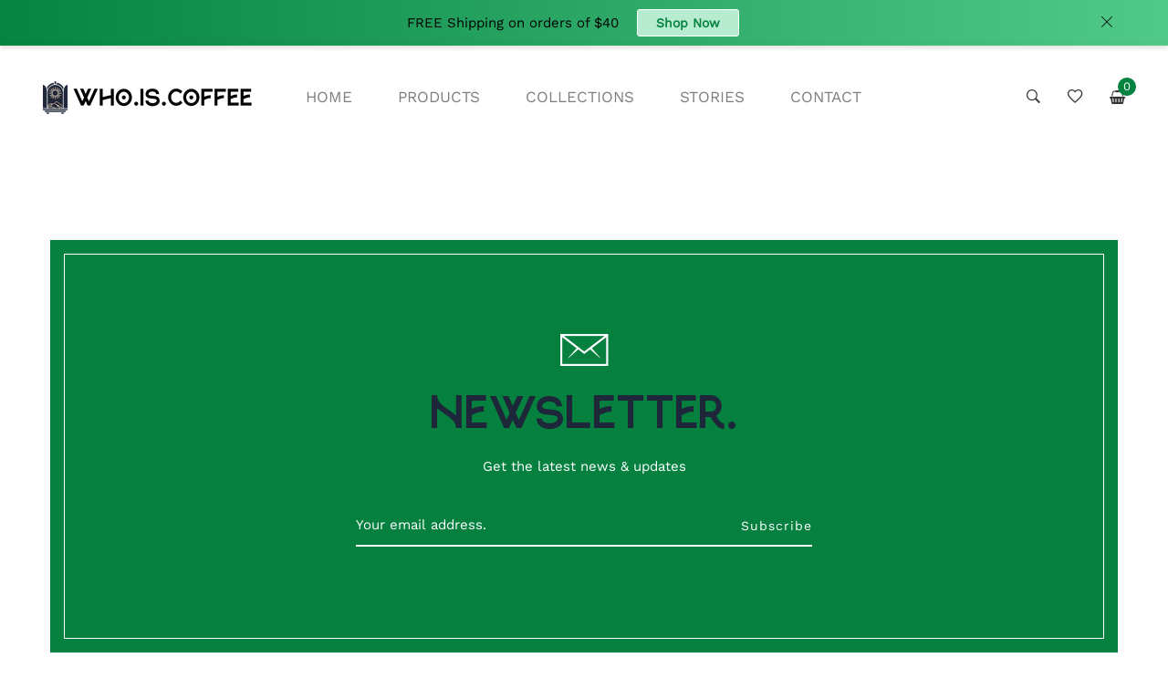

--- FILE ---
content_type: text/css
request_url: https://whoiscoffee.com/cdn/shop/t/17/assets/theme-settings.css?v=152739839910790538111764363917
body_size: 947
content:
.grid__item h1{color:}.breadcrumb-area{padding-top:30px;padding-bottom:30px}.breadcrumb-area.bg-img{background:#f6f6f6}.overlay-bg:before{background:#000 none repeat scroll 0 0;opacity:0}h1.breadcrumb-title{color:#666}.breadcrumb-list>li>a{color:#666}.breadcrumb-list li:after{color:#666}.breadcrumb-list>li{color:#999}@media (max-width: 767px){.breadcrumb-area.pt-50.pb-70{padding-top:30px;padding-bottom:30px}}.top-notification-bar{background:#058340;background:-moz-linear-gradient(left,#058340 0%,#51ca89 100%);background:-webkit-gradient(left top,right top,color-stop(0%,#058340),color-stop(100%,#51ca89));background:-webkit-linear-gradient(left,#058340 0%,#51ca89 100%);background:-o-linear-gradient(left,#058340 0%,#51ca89 100%);background:-ms-linear-gradient(left,#058340 0%,#51ca89 100%);background:linear-gradient(to right,#058340,#51ca89);filter:progid:DXImageTransform.Microsoft.gradient(startColorstr="#058340",endColorstr="#51ca89",GradientType=1)}.notification-entry p a{background-color:#b8ecd0;border:1px solid #ffffff;color:#058340}.notification-entry p a:hover{background-color:#fff;border:1px solid #b8ecd0;color:#058340}.notification-close-btn{background-color:;border:1px solid rgba(0,0,0,0);color:#000}.notification-close-btn:hover{background-color:#0000;border:1px solid rgba(0,0,0,0);color:#000}.notification-entry p{color:#000}@font-face{font-family:Work Sans;font-weight:400;font-style:normal;font-display:swap;src:url(//whoiscoffee.com/cdn/fonts/work_sans/worksans_n4.b7973b3d07d0ace13de1b1bea9c45759cdbe12cf.woff2) format("woff2"),url(//whoiscoffee.com/cdn/fonts/work_sans/worksans_n4.cf5ceb1e6d373a9505e637c1aff0a71d0959556d.woff) format("woff")}@font-face{font-family:Work Sans;font-weight:400;font-style:normal;font-display:swap;src:url(//whoiscoffee.com/cdn/fonts/work_sans/worksans_n4.b7973b3d07d0ace13de1b1bea9c45759cdbe12cf.woff2) format("woff2"),url(//whoiscoffee.com/cdn/fonts/work_sans/worksans_n4.cf5ceb1e6d373a9505e637c1aff0a71d0959556d.woff) format("woff")}@font-face{font-family:Work Sans;font-weight:400;font-style:normal;font-display:swap;src:url(//whoiscoffee.com/cdn/fonts/work_sans/worksans_n4.b7973b3d07d0ace13de1b1bea9c45759cdbe12cf.woff2) format("woff2"),url(//whoiscoffee.com/cdn/fonts/work_sans/worksans_n4.cf5ceb1e6d373a9505e637c1aff0a71d0959556d.woff) format("woff")}html,body,input,textarea,button,select,h1,h2,h3,h4,h5,h6,p{font-family:Work Sans,sans-serif;font-weight:400;font-style:normal}.theme-default-margin,.shopify-challenge__container{padding-top:100px;padding-bottom:100px}@media (max-width: 767px){.theme-default-margin,.shopify-challenge__container{padding-top:80px;padding-bottom:80px}}.create-custom-page{padding-top:100px;padding-bottom:80px}@media (max-width: 767px){.create-custom-page{padding-top:80px;padding-bottom:60px}}body{color:#777;background-color:#fff}h1,h2,h3,h4,h5,h6,.multi-testimonial-single-item__author-info .content .name,.instagram-section-intro p a,.about-single-block p.subtitle,.single-faq .card-header h5 button,.single-product__content .price .discounted-price,.shop-product__price .discounted-price{color:#333}.single-product__content .price .main-price.discounted,.shop-product__price .main-price.discounted{color:#aaa}.single-product__content .title .product-cart-action a{color:#d3122a}.single-product__content .title h3{color:#333}.single-product__floating-badges span.soldout-title{background:#d3122a;color:#fff}.single-product__floating-badges span.onsale{background-color:#333;color:#fff}.product_countdown .single-countdown{background:}.single-product__floating-icons span a{background-color:#fff;color:#7e7e7e}.single-product__floating-icons span a:hover{background-color:#fff;color:#333}.single-product__variations.size_variant_conatiner,.single-product__variations.color_variant_conatiner{background-color:#fff}.single-product__variations .size-container span{color:#999}.single-product .single-countdown{background:#98d8ca;color:#fff}.bans-button,.shop-product__buttons .product-cart-action button,.affiliate_btn>a,#shopify-product-reviews .spr-summary-actions-newreview,#shopify-product-reviews .spr-button.spr-button-primary.button.button-primary.btn.btn-primary,.recent_view_product__content input[disabled].bans-button.bans-button--medium{background-color:#333;color:#fff!important;border-color:#333}#modalAddToCart .modal-button .theme-default-button{color:#fff!important;background-color:#333}#modalAddToCart .modal-button .theme-default-button:hover{background:#0000}.bans-button:hover,.bans-button.bans-button--medium:hover,.shop-product__buttons .product-cart-action button:hover,.affiliate_btn>a:hover,#shopify-product-reviews .spr-summary-actions-newreview:hover,#shopify-product-reviews .spr-button.spr-button-primary.button.button-primary.btn.btn-primary:hover{background-color:#0000;color:#333!important;border-color:#333}.modal-button .bans-button.bans-button--medium.popup-checkout--btn{background:#058340;color:#fff!important}.modal-button .bans-button.bans-button--medium.popup-checkout--btn:hover{background:#fff;color:#058340!important}a.scroll-top{background:#333;color:#fff}a.scroll-top:hover{background-color:#abb8c0;color:#fff}.offcanvas-cart-content-container .cart-product-wrapper .cart-buttons a:hover{background-color:#058340;border-color:#058340}.collection_content h2 a:hover{color:#058340}.header-right-icons .single-icon a span.count{background-color:#058340}.single-category__content--three--creativehome .title a:hover{color:#058340}.single-category__content--three--banner .title>a:hover{border-color:#058340}.single-category__content--textbanner a:hover,.single-product--wearablehome .single-product__floating-cart span.title a,.single-widget-product__content__bottom a.cart-btn,.single-product:hover .single-product__content .title h3 a:hover,.bans-button-2:hover,.single-slider-post__content a.blog-readmore-btn:hover,.list-product-collection .section-title a:hover{color:#058340}.single-shoppable .cloth-tag__icon:hover,.single-shoppable .cloth-tag__icon.active{background-color:#058340}.single-banner--hoverzoom>a .banner-content--banner-type .bans-button-link:hover{color:#058340}.single-banner--hoverzoom>a .banner-content--banner-type .bans-button-link:hover:after{background-color:#058340}.nothing-found-content p a:hover{color:#058340}.single-product__floating-badges span.hot{background-color:#058340}.product-cart-action button,.shopify-payment-button .shopify-payment-button__more-options{color:#058340}nav.site-nav>ul>li a span,.site-mobile-nav .dl-menu li span,.vertical-menu-container-dark nav>ul>li>a span,.overlay-navigation-active .overlay-navigation-menu-container nav>ul>li>a span{background:#058340}nav.site-nav>ul>li a span:before,.site-mobile-nav .dl-menu li span:before,.vertical-menu-container-dark nav>ul>li>a span:before,.overlay-navigation-active .overlay-navigation-menu-container nav>ul>li>a span:before{background:#058340}#modalAddToCart .modal-button .theme-default-button:hover{background:#058340}nav.site-nav>ul>li a span.sale,.site-mobile-nav .dl-menu li span.sale,.vertical-menu-container-dark nav>ul>li>a span.sale,.overlay-navigation-active .overlay-navigation-menu-container nav>ul>li>a span.sale{background:#98d8ca}nav.site-nav>ul>li a span.sale:before,.site-mobile-nav .dl-menu li span.sale:before,.vertical-menu-container-dark nav>ul>li>a span.sale:before,.overlay-navigation-active .overlay-navigation-menu-container nav>ul>li>a span.sale:before{background:#98d8ca}#quickViewModal .close:hover{color:#98d8ca;border-color:#98d8ca}.copyright-text a:hover{color:#98d8ca}.product_additional_information button:hover{color:#058340}
/*# sourceMappingURL=/cdn/shop/t/17/assets/theme-settings.css.map?v=152739839910790538111764363917 */
